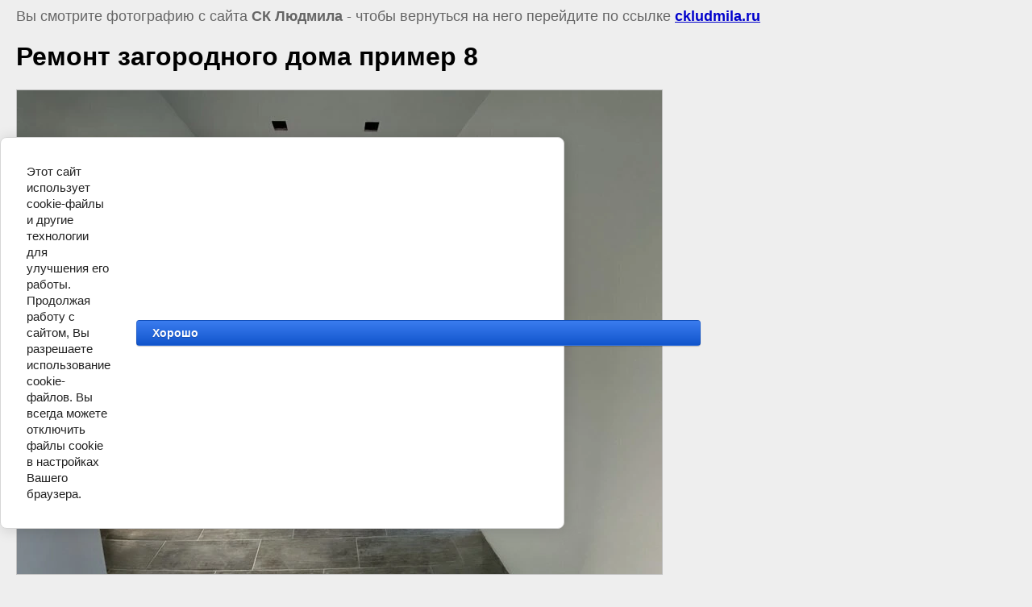

--- FILE ---
content_type: text/html; charset=utf-8
request_url: https://ckludmila.ru/home-decoration/image/otdelka-domov-vnutri-8
body_size: 2681
content:
<html>
<head>
<link rel='stylesheet' type='text/css' href='/shared/highslide-4.1.13/highslide.min.css'/>
<script type='text/javascript' src='/shared/highslide-4.1.13/highslide-full.packed.js'></script>
<script type='text/javascript'>
hs.graphicsDir = '/shared/highslide-4.1.13/graphics/';
hs.outlineType = null;
hs.showCredits = false;
hs.lang={cssDirection:'ltr',loadingText:'Загрузка...',loadingTitle:'Кликните чтобы отменить',focusTitle:'Нажмите чтобы перенести вперёд',fullExpandTitle:'Увеличить',fullExpandText:'Полноэкранный',previousText:'Предыдущий',previousTitle:'Назад (стрелка влево)',nextText:'Далее',nextTitle:'Далее (стрелка вправо)',moveTitle:'Передвинуть',moveText:'Передвинуть',closeText:'Закрыть',closeTitle:'Закрыть (Esc)',resizeTitle:'Восстановить размер',playText:'Слайд-шоу',playTitle:'Слайд-шоу (пробел)',pauseText:'Пауза',pauseTitle:'Приостановить слайд-шоу (пробел)',number:'Изображение %1/%2',restoreTitle:'Нажмите чтобы посмотреть картинку, используйте мышь для перетаскивания. Используйте клавиши вперёд и назад'};</script>

            <!-- 46b9544ffa2e5e73c3c971fe2ede35a5 -->
            <script src='/shared/s3/js/lang/ru.js'></script>
            <script src='/shared/s3/js/common.min.js'></script>
        <link rel='stylesheet' type='text/css' href='/shared/s3/css/calendar.css' /><link rel="icon" href="/favicon.ico" type="image/x-icon">

<!--s3_require-->
<link rel="stylesheet" href="/g/basestyle/1.0.1/cookie.message/cookie.message.css" type="text/css"/>
<link rel="stylesheet" href="/g/s3/lp/lpc.v4/css/styles.css" type="text/css"/>
<link rel="stylesheet" href="/g/s3/lp/cookie.message/__landing_page_content_global.css" type="text/css"/>
<link rel="stylesheet" href="/g/s3/lp/cookie.message/colors_lpc.css" type="text/css"/>
<link rel="stylesheet" href="/g/basestyle/1.0.1/cookie.message/cookie.message.blue.css" type="text/css"/>
<script type="text/javascript" src="/g/basestyle/1.0.1/cookie.message/cookie.message.js" async></script>
<!--/s3_require-->

<link rel='stylesheet' type='text/css' href='/t/images/__csspatch/4/patch.css'/>

<title>Ремонт загородного дома пример 8 | Отделка домов снаружи внутри фото</title>
<!-- assets.top -->
<meta property="og:image" content="https://ckludmila.ru/thumb/2/5qvSLgTfkzsSKXBwc2Zhuw/350r350/d/otdelka_domov_vnutri_8.jpg">
<meta name="twitter:image" content="https://ckludmila.ru/thumb/2/5qvSLgTfkzsSKXBwc2Zhuw/350r350/d/otdelka_domov_vnutri_8.jpg">
<meta property="og:image:type" content="image/jpeg">
<meta property="og:image:width" content="350">
<meta property="og:image:height" content="350">
<meta property="og:type" content="website">
<meta property="og:url" content="https://ckludmila.ru/home-decoration/image/otdelka-domov-vnutri-8">
<meta name="twitter:card" content="summary">
<!-- /assets.top -->

<meta name="description" content="Ремонт загородного дома пример 8 | Отделка домов снаружи внутри фото">
<meta name="keywords" content="Ремонт загородного дома пример 8 | Отделка домов снаружи внутри фото">
<meta name="robots" content="all"/>
<meta name="revisit-after" content="31 days" />
<meta http-equiv="Content-Type" content="text/html; charset=UTF-8" />
<meta name="viewport" content="width=device-width, initial-scale=1.0, maximum-scale=1.0, user-scalable=no">

<style>
body, td, div { font-size:18px; font-family:arial;box-sizing: border-box; }
p { color: #666; }
body { padding: 10px 20px; }
a.back { font-weight: bold; color: #0000cc; text-decoration: underline; }
img { border: 1px solid #c0c0c0; max-width: 800px; width: auto; height :auto}
div { width: 700px; }
h1 { font-size: 32px; }
@media handheld, only screen and (max-width: 480px){
	body {width:100%; position: relative; padding:10px 0;font-size:18px;}
	p { width:100%; font-size:18px;}
	img {  width:100%; height:auto;}
</style>

</head>

<body bgcolor="#eeeeee" text="#000000">

<p>Вы смотрите фотографию с сайта <strong>СК Людмила</strong> -
чтобы вернуться на него перейдите по ссылке <a class="back" href="https://ckludmila.ru">ckludmila.ru</a></p>

<h1>Ремонт загородного дома пример 8</h1>




<img src="/d/otdelka_domov_vnutri_8.jpg" width="800" height="600"  alt="Ремонт загородного дома пример 8" />

<br /><br />

&copy; <a class="back" href="https://ckludmila.ru/">СК Людмила</a>
<br /><br />


<!-- assets.bottom -->
<!-- </noscript></script></style> -->
<script src="/my/s3/js/site.min.js?1766735747" ></script>
<script src="/my/s3/js/site/defender.min.js?1766735747" ></script>
<script >/*<![CDATA[*/
var megacounter_key="530464a651231564395d58d724de261d";
(function(d){
    var s = d.createElement("script");
    s.src = "//counter.megagroup.ru/loader.js?"+new Date().getTime();
    s.async = true;
    d.getElementsByTagName("head")[0].appendChild(s);
})(document);
/*]]>*/</script>
	
		
		
				<!--noindex-->
		<div id="s3-cookie-message" class="s3-cookie-message-wrap">
			<div class="s3-cookie-message">
				<div class="s3-cookie-message__text">
					Этот сайт использует cookie-файлы и другие технологии для улучшения его работы. Продолжая работу с сайтом, Вы разрешаете использование cookie-файлов. Вы всегда можете отключить файлы cookie в настройках Вашего браузера.
				</div>
				<div class="s3-cookie-message__btn">
					<div id="s3-cookie-message__btn" class="g-button">
						Хорошо
					</div>
				</div>
			</div>
		</div>
		<!--/noindex-->
	
	
<script >/*<![CDATA[*/
$ite.start({"sid":151075,"vid":151661,"aid":10263,"stid":4,"cp":21,"active":true,"domain":"ckludmila.ru","lang":"ru","trusted":false,"debug":false,"captcha":3,"onetap":[{"provider":"vkontakte","provider_id":"51958982","code_verifier":"DkmWNDNDNWmFMYQM2UZVgmTQ0GVYlNYM4hZZZTTMkmj"}]});
/*]]>*/</script>
<!-- /assets.bottom -->
</body>
</html>

--- FILE ---
content_type: text/css
request_url: https://ckludmila.ru/t/images/__csspatch/4/patch.css
body_size: 1152
content:
html body { color: rgb(0, 0, 0); }
html a { color: rgb(74, 144, 226); }
html header aside { background-color: rgba(255, 255, 255, 0.85); }
html header nav { background-color: rgba(255, 255, 255, 0.85); }
html header nav { box-shadow: rgb(255, 255, 255) 0px 1px 2px; }
html .top-line { background-color: rgba(255, 255, 255, 0.85); }
html .top-menu a { box-shadow: rgb(255, 255, 255) 0px 1px 2px; }
html .button1 { box-shadow: rgb(255, 255, 255) 0px 1px 1px, rgb(255, 255, 255) 0px 0px 0px 1px inset; }
html .button1 { background-image: linear-gradient(rgb(255, 109, 66) 0%, rgb(255, 109, 66) 100%); }
html .button1:hover { background-image: linear-gradient(rgb(255, 109, 66) 0%, rgb(255, 109, 66) 100%); }
html .button1:hover { box-shadow: rgb(255, 255, 255) 0px 1px 1px, rgb(255, 255, 255) 0px 0px 0px 1px inset; }
html .button1:active { box-shadow: rgb(255, 255, 255) 0px 1px 2px inset; }
html .button1:active { background-image: linear-gradient(rgb(255, 255, 255) 0%, rgb(255, 255, 255) 100%); }
html .search-form .sub-wrap { background-image: linear-gradient(rgb(71, 70, 88) 0%, rgb(71, 70, 88) 100%); }
html .search-form .sub-wrap { box-shadow: rgb(255, 255, 255) 0px 1px 1px, rgb(255, 255, 255) 0px 0px 0px 1px inset; }
html .search-form .sub-wrap:hover { background-image: linear-gradient(rgb(51, 153, 153) 0%, rgb(51, 153, 153) 100%); }
html .search-form .sub-wrap:active { background-image: linear-gradient(to top, rgb(255, 255, 255) 0%, rgb(255, 255, 255) 100%); }
html .search-form .sub-wrap:active { box-shadow: rgb(255, 255, 255) 0px 1px 2px inset; }
html ul.left-menu { background-color: rgb(71, 70, 88); }
html ul.left-menu { box-shadow: rgb(71, 70, 88) 0px 0px 0px 1px inset; }
html ul.left-menu > li + li { border-top-color: rgb(51, 153, 153); }
html ul.left-menu > li > a:hover span { background-color: rgb(51, 153, 153); }
html ul.left-menu li ul { background-color: rgb(102, 204, 204); }
html .edit-block-wrap { background-color: rgb(194, 237, 226); }
html .edit-block-wrap { box-shadow: rgb(194, 237, 226) 0px 0px 0px 1px inset; }
html .edit-block-wrap .edit-block-title { box-shadow: rgb(194, 237, 226) 0px 0px 0px 1px inset; }
html .edit-block-wrap .edit-block-title { background-image: linear-gradient(rgb(194, 237, 226) 0%, rgb(194, 237, 226) 100%); }
html .edit-block-wrap .edit-block-title { color: rgb(71, 70, 88); }
html footer { background-image: linear-gradient(rgba(241, 241, 240, 0.84) 0%, rgb(204, 204, 204) 100%); }
html footer .site-name { color: rgb(51, 51, 51); }
html footer .social-block .title { color: rgb(51, 51, 51); }
@media handheld, only screen and (max-width: 800px) { html .left-menu-title span { background-color: rgb(71, 70, 88); } }
@media handheld, only screen and (max-width: 800px) { html .mobile-panel { box-shadow: rgba(0, 0, 0, 0) 0px 0px 0px 2px inset; } }
@media handheld, only screen and (max-width: 800px) { html .mobile-panel { background-image: linear-gradient(rgba(255, 255, 255, 0) 0%, rgba(255, 255, 255, 0) 100%); } }
@media handheld, only screen and (max-width: 800px) { html .mobile-panel a { border-left-color: rgba(255, 255, 255, 0); } }
@media handheld, only screen and (max-width: 590px) { html .top-menu a { color: rgb(255, 255, 255); } }
@media handheld, only screen and (max-width: 590px) { html .top-menu a { box-shadow: rgb(255, 255, 255) 0px 1px 2px; } }
@media handheld, only screen and (max-width: 590px) { html .top-menu a:hover { color: rgb(255, 255, 255); } }
@media handheld, only screen and (max-width: 480px) { html .top-menu a { color: rgb(255, 255, 255); } }
@media handheld, only screen and (max-width: 480px) { html .top-menu a { box-shadow: rgb(255, 255, 255) 0px 1px 2px; } }
@media handheld, only screen and (max-width: 480px) { html .top-menu a:hover { color: rgb(255, 255, 255); } }
html .left-menu-title { background-color: rgb(71, 70, 88); }
@media (max-width: 800px) { html .mobile-panel { background-image: linear-gradient(rgba(255, 255, 255, 0) 0%, rgb(255, 255, 255) 100%); } }
@media (max-width: 800px) { html .mobile-panel a { border-left-color: rgba(255, 255, 255, 0); } }
/*html .content { background-color: rgba(255, 255, 255, 0.95); }*/
@media (max-width: 960px) { html .left-side { background-color: rgba(255, 255, 255, 0.75); } }
@media (min-width: 961px) { html h2 { color: rgb(71, 70, 88)!important; } }
@media (min-width: 961px) { html h3 { color: rgb(71, 70, 88)!important; } }
html .top-menu a { background-color: rgba(249, 26, 26, 0)!important; }
html .email > a { color: rgb(34, 143, 182)!important; }
html .top-menu a { background-image: linear-gradient(rgb(71, 70, 88) 0%, rgb(71, 70, 88) 100%)!important; }
html .top-menu a:hover { background-image: linear-gradient(rgb(51, 153, 153) 0%, rgb(51, 153, 153) 100%)!important; }
html ul.left-menu > li > a { background-color: rgb(71, 70, 88)!important; }
html ul.left-menu > li > a { background-image: linear-gradient(rgb(71, 70, 88) 0%, rgb(71, 70, 88) 100%)!important; }
html ul.left-menu > li > a:hover { background-color: rgb(51, 153, 153)!important; }
html ul.left-menu > li > a:hover { background-image: linear-gradient(rgb(51, 153, 153) 0%, rgb(51, 153, 153) 100%)!important; }
html h2 { color: rgb(71, 70, 88)!important; }
html h3 { color: rgb(71, 70, 88)!important; }
html .stock { background-color: rgb(227, 227, 227); }
html .stock .title { color: rgb(71, 70, 88); }
html .title1-wrap { box-shadow: rgb(255, 109, 66) 0px 2px 2px; }
html .title1-wrap { background-color: rgb(255, 109, 66); }
html .title1-wrap { background-image: repeating-linear-gradient(rgb(255, 109, 66) 0%, rgb(255, 109, 66) 100%); }
@media (max-width: 800px) { html ul.left-menu2 > li > a { background-image: linear-gradient(rgb(71, 70, 88) 0%, rgb(71, 70, 88) 100%)!important; } }
@media (max-width: 800px) { html .mm input[type="text"] { box-shadow: rgb(71, 70, 88) 0px 0px 0px 1px inset; } }
@media (max-width: 800px) { html .mm .sub-wrap input[type="submit"] { background-color: rgb(71, 70, 88); } }
html .localbtn { color: rgb(255, 255, 255); }
html .localbtn { background-color: rgb(231, 76, 60); }
html .localbtn:hover { color: rgb(255, 255, 255); }
html .localbtn:hover { background-color: rgb(158, 29, 16); }
html .localproducts__block-title a { color: rgb(74, 144, 226); }
html .g-submenu { border-top-color: rgb(237, 100, 118); }
html .g-submenu { border-right-color: rgb(237, 100, 118); }
html .g-submenu { border-bottom-color: rgb(237, 100, 118); }
html .g-submenu { border-left-color: rgb(237, 100, 118); }

--- FILE ---
content_type: text/javascript
request_url: https://counter.megagroup.ru/530464a651231564395d58d724de261d.js?r=&s=1280*720*24&u=https%3A%2F%2Fckludmila.ru%2Fhome-decoration%2Fimage%2Fotdelka-domov-vnutri-8&t=%D0%A0%D0%B5%D0%BC%D0%BE%D0%BD%D1%82%20%D0%B7%D0%B0%D0%B3%D0%BE%D1%80%D0%BE%D0%B4%D0%BD%D0%BE%D0%B3%D0%BE%20%D0%B4%D0%BE%D0%BC%D0%B0%20%D0%BF%D1%80%D0%B8%D0%BC%D0%B5%D1%80%208%20%7C%20%D0%9E%D1%82%D0%B4%D0%B5%D0%BB%D0%BA%D0%B0%20%D0%B4%D0%BE%D0%BC%D0%BE%D0%B2%20%D1%81%D0%BD%D0%B0%D1%80%D1%83%D0%B6%D0%B8%20%D0%B2%D0%BD%D1%83%D1%82%D1%80%D0%B8%20%D1%84%D0%BE%D1%82%D0%BE&fv=0,0&en=1&rld=0&fr=0&callback=_sntnl1767994378063&1767994378063
body_size: 87
content:
//:1
_sntnl1767994378063({date:"Fri, 09 Jan 2026 21:32:58 GMT", res:"1"})